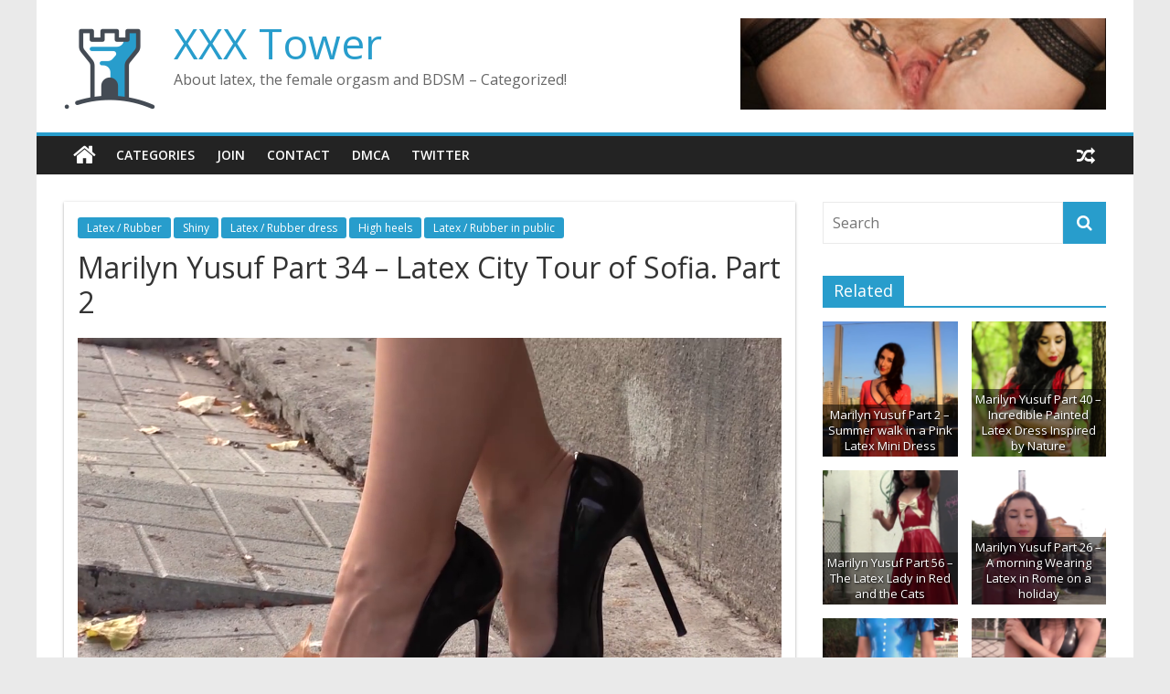

--- FILE ---
content_type: text/html; charset=UTF-8
request_url: https://xxx-tower.net/marilyn-yusuf-part-34-latex-city-tour-of-sofia-part-2/
body_size: 7943
content:
<!DOCTYPE html><html dir="ltr" lang="en-US" prefix="og: https://ogp.me/ns#"><head><meta charset="UTF-8" /><meta name="viewport" content="width=device-width, initial-scale=1"><link rel="profile" href="https://gmpg.org/xfn/11" /><link media="all" href="https://xxx-tower.net/wp-content/cache/autoptimize/css/autoptimize_2164f59adeafbc83dd328d4ea18fb8da.css" rel="stylesheet"><title>Marilyn Yusuf Part 34 – Latex City Tour of Sofia. Part 2 | XXX Tower</title><meta name="robots" content="max-snippet:-1, max-image-preview:large, max-video-preview:-1" /><meta name="author" content="Admin"/><meta name="yandex-verification" content="a832f5ece0ef0cec" /><link rel="canonical" href="https://xxx-tower.net/marilyn-yusuf-part-34-latex-city-tour-of-sofia-part-2/" /><meta name="generator" content="All in One SEO (AIOSEO) 4.9.3" /><meta property="og:locale" content="en_US" /><meta property="og:site_name" content="XXX Tower | About latex, the female orgasm and BDSM - Categorized!" /><meta property="og:type" content="article" /><meta property="og:title" content="Marilyn Yusuf Part 34 – Latex City Tour of Sofia. Part 2 | XXX Tower" /><meta property="og:url" content="https://xxx-tower.net/marilyn-yusuf-part-34-latex-city-tour-of-sofia-part-2/" /><meta property="og:image" content="https://xxx-tower.net/wp-content/uploads/unnamed-file-45.png" /><meta property="og:image:secure_url" content="https://xxx-tower.net/wp-content/uploads/unnamed-file-45.png" /><meta property="og:image:width" content="1280" /><meta property="og:image:height" content="720" /><meta property="article:published_time" content="2020-07-12T10:43:02+00:00" /><meta property="article:modified_time" content="2025-07-07T11:17:41+00:00" /><meta name="twitter:card" content="summary_large_image" /><meta name="twitter:site" content="@XXX___Tower" /><meta name="twitter:title" content="Marilyn Yusuf Part 34 – Latex City Tour of Sofia. Part 2 | XXX Tower" /><meta name="twitter:image" content="https://xxx-tower.net/wp-content/uploads/unnamed-file-45.png" /> <script type="application/ld+json" class="aioseo-schema">{"@context":"https:\/\/schema.org","@graph":[{"@type":"Article","@id":"https:\/\/xxx-tower.net\/marilyn-yusuf-part-34-latex-city-tour-of-sofia-part-2\/#article","name":"Marilyn Yusuf Part 34 \u2013 Latex City Tour of Sofia. Part 2 | XXX Tower","headline":"Marilyn Yusuf Part 34 &#8211; Latex City Tour of Sofia. Part 2","author":{"@id":"https:\/\/xxx-tower.net\/author\/admin\/#author"},"publisher":{"@id":"https:\/\/xxx-tower.net\/#organization"},"image":{"@type":"ImageObject","url":"https:\/\/xxx-tower.net\/wp-content\/uploads\/unnamed-file-45.png","width":1280,"height":720},"datePublished":"2020-07-12T12:43:02+02:00","dateModified":"2025-07-07T13:17:41+02:00","inLanguage":"en-US","mainEntityOfPage":{"@id":"https:\/\/xxx-tower.net\/marilyn-yusuf-part-34-latex-city-tour-of-sofia-part-2\/#webpage"},"isPartOf":{"@id":"https:\/\/xxx-tower.net\/marilyn-yusuf-part-34-latex-city-tour-of-sofia-part-2\/#webpage"},"articleSection":"Latex \/ Rubber, Shiny, Latex \/ Rubber dress, High heels, Latex \/ Rubber in public"},{"@type":"BreadcrumbList","@id":"https:\/\/xxx-tower.net\/marilyn-yusuf-part-34-latex-city-tour-of-sofia-part-2\/#breadcrumblist","itemListElement":[{"@type":"ListItem","@id":"https:\/\/xxx-tower.net#listItem","position":1,"name":"Home","item":"https:\/\/xxx-tower.net","nextItem":{"@type":"ListItem","@id":"https:\/\/xxx-tower.net\/category\/shiny\/#listItem","name":"Shiny"}},{"@type":"ListItem","@id":"https:\/\/xxx-tower.net\/category\/shiny\/#listItem","position":2,"name":"Shiny","item":"https:\/\/xxx-tower.net\/category\/shiny\/","nextItem":{"@type":"ListItem","@id":"https:\/\/xxx-tower.net\/category\/shiny\/latex-rubber\/#listItem","name":"Latex \/ Rubber"},"previousItem":{"@type":"ListItem","@id":"https:\/\/xxx-tower.net#listItem","name":"Home"}},{"@type":"ListItem","@id":"https:\/\/xxx-tower.net\/category\/shiny\/latex-rubber\/#listItem","position":3,"name":"Latex \/ Rubber","item":"https:\/\/xxx-tower.net\/category\/shiny\/latex-rubber\/","nextItem":{"@type":"ListItem","@id":"https:\/\/xxx-tower.net\/category\/shiny\/latex-rubber\/latex-rubber-dress\/#listItem","name":"Latex \/ Rubber dress"},"previousItem":{"@type":"ListItem","@id":"https:\/\/xxx-tower.net\/category\/shiny\/#listItem","name":"Shiny"}},{"@type":"ListItem","@id":"https:\/\/xxx-tower.net\/category\/shiny\/latex-rubber\/latex-rubber-dress\/#listItem","position":4,"name":"Latex \/ Rubber dress","item":"https:\/\/xxx-tower.net\/category\/shiny\/latex-rubber\/latex-rubber-dress\/","nextItem":{"@type":"ListItem","@id":"https:\/\/xxx-tower.net\/marilyn-yusuf-part-34-latex-city-tour-of-sofia-part-2\/#listItem","name":"Marilyn Yusuf Part 34 &#8211; Latex City Tour of Sofia. Part 2"},"previousItem":{"@type":"ListItem","@id":"https:\/\/xxx-tower.net\/category\/shiny\/latex-rubber\/#listItem","name":"Latex \/ Rubber"}},{"@type":"ListItem","@id":"https:\/\/xxx-tower.net\/marilyn-yusuf-part-34-latex-city-tour-of-sofia-part-2\/#listItem","position":5,"name":"Marilyn Yusuf Part 34 &#8211; Latex City Tour of Sofia. Part 2","previousItem":{"@type":"ListItem","@id":"https:\/\/xxx-tower.net\/category\/shiny\/latex-rubber\/latex-rubber-dress\/#listItem","name":"Latex \/ Rubber dress"}}]},{"@type":"Organization","@id":"https:\/\/xxx-tower.net\/#organization","name":"XXX Tower","description":"About latex, the female orgasm and BDSM - Categorized!","url":"https:\/\/xxx-tower.net\/","logo":{"@type":"ImageObject","url":"https:\/\/xxx-tower.net\/wp-content\/uploads\/2020\/07\/icons8-tower-100.png","@id":"https:\/\/xxx-tower.net\/marilyn-yusuf-part-34-latex-city-tour-of-sofia-part-2\/#organizationLogo","width":100,"height":100},"image":{"@id":"https:\/\/xxx-tower.net\/marilyn-yusuf-part-34-latex-city-tour-of-sofia-part-2\/#organizationLogo"}},{"@type":"Person","@id":"https:\/\/xxx-tower.net\/author\/admin\/#author","url":"https:\/\/xxx-tower.net\/author\/admin\/","name":"Admin"},{"@type":"WebPage","@id":"https:\/\/xxx-tower.net\/marilyn-yusuf-part-34-latex-city-tour-of-sofia-part-2\/#webpage","url":"https:\/\/xxx-tower.net\/marilyn-yusuf-part-34-latex-city-tour-of-sofia-part-2\/","name":"Marilyn Yusuf Part 34 \u2013 Latex City Tour of Sofia. Part 2 | XXX Tower","inLanguage":"en-US","isPartOf":{"@id":"https:\/\/xxx-tower.net\/#website"},"breadcrumb":{"@id":"https:\/\/xxx-tower.net\/marilyn-yusuf-part-34-latex-city-tour-of-sofia-part-2\/#breadcrumblist"},"author":{"@id":"https:\/\/xxx-tower.net\/author\/admin\/#author"},"creator":{"@id":"https:\/\/xxx-tower.net\/author\/admin\/#author"},"image":{"@type":"ImageObject","url":"https:\/\/xxx-tower.net\/wp-content\/uploads\/unnamed-file-45.png","@id":"https:\/\/xxx-tower.net\/marilyn-yusuf-part-34-latex-city-tour-of-sofia-part-2\/#mainImage","width":1280,"height":720},"primaryImageOfPage":{"@id":"https:\/\/xxx-tower.net\/marilyn-yusuf-part-34-latex-city-tour-of-sofia-part-2\/#mainImage"},"datePublished":"2020-07-12T12:43:02+02:00","dateModified":"2025-07-07T13:17:41+02:00"},{"@type":"WebSite","@id":"https:\/\/xxx-tower.net\/#website","url":"https:\/\/xxx-tower.net\/","name":"XXX Tower","description":"About latex, the female orgasm and BDSM - Categorized!","inLanguage":"en-US","publisher":{"@id":"https:\/\/xxx-tower.net\/#organization"}}]}</script> <link rel='dns-prefetch' href='//stats.wp.com' /><link rel='dns-prefetch' href='//fonts.googleapis.com' /><link rel="alternate" type="application/rss+xml" title="XXX Tower &raquo; Feed" href="https://xxx-tower.net/feed/" /><link rel="alternate" type="application/rss+xml" title="XXX Tower &raquo; Comments Feed" href="https://xxx-tower.net/comments/feed/" /><link rel="alternate" type="application/rss+xml" title="XXX Tower &raquo; Marilyn Yusuf Part 34 &#8211; Latex City Tour of Sofia. Part 2 Comments Feed" href="https://xxx-tower.net/marilyn-yusuf-part-34-latex-city-tour-of-sofia-part-2/feed/" /><link rel="alternate" title="oEmbed (JSON)" type="application/json+oembed" href="https://xxx-tower.net/wp-json/oembed/1.0/embed?url=https%3A%2F%2Fxxx-tower.net%2Fmarilyn-yusuf-part-34-latex-city-tour-of-sofia-part-2%2F" /><link rel="alternate" title="oEmbed (XML)" type="text/xml+oembed" href="https://xxx-tower.net/wp-json/oembed/1.0/embed?url=https%3A%2F%2Fxxx-tower.net%2Fmarilyn-yusuf-part-34-latex-city-tour-of-sofia-part-2%2F&#038;format=xml" /><link rel='stylesheet' id='colormag_googlefonts-css' href='//fonts.googleapis.com/css?family=Open+Sans%3A400%2C600&#038;ver=2.0.2' type='text/css' media='all' /> <script type="text/javascript" src="https://xxx-tower.net/wp-includes/js/jquery/jquery.min.js?ver=3.7.1" id="jquery-core-js"></script> <link rel="EditURI" type="application/rsd+xml" title="RSD" href="https://xxx-tower.net/xmlrpc.php?rsd" /><meta name="generator" content="WordPress 6.9" /><link rel='shortlink' href='https://xxx-tower.net/?p=632' /><link rel="icon" href="https://xxx-tower.net/wp-content/uploads/2020/07/icons8-tower-100.png" sizes="32x32" /><link rel="icon" href="https://xxx-tower.net/wp-content/uploads/2020/07/icons8-tower-100.png" sizes="192x192" /><link rel="apple-touch-icon" href="https://xxx-tower.net/wp-content/uploads/2020/07/icons8-tower-100.png" /><meta name="msapplication-TileImage" content="https://xxx-tower.net/wp-content/uploads/2020/07/icons8-tower-100.png" /></head><body class="wp-singular post-template-default single single-post postid-632 single-format-standard wp-custom-logo wp-embed-responsive wp-theme-colormag right-sidebar box-layout"><div id="page" class="hfeed site"> <a class="skip-link screen-reader-text" href="#main">Skip to content</a><header id="masthead" class="site-header clearfix "><div id="header-text-nav-container" class="clearfix"><div class="inner-wrap"><div id="header-text-nav-wrap" class="clearfix"><div id="header-left-section"><div id="header-logo-image"> <a href="https://xxx-tower.net/" class="custom-logo-link" rel="home"><img width="100" height="100" src="https://xxx-tower.net/wp-content/uploads/2020/07/icons8-tower-100.png" class="custom-logo" alt="XXX Tower" decoding="async" /></a></div><div id="header-text" class=""><h3 id="site-title"> <a href="https://xxx-tower.net/" title="XXX Tower" rel="home">XXX Tower</a></h3><p id="site-description"> About latex, the female orgasm and BDSM &#8211; Categorized!</p></div></div><div id="header-right-section"><div style="background: url(https://xxx-tower.net/wp-content/uploads/bdsmlr-9754-v5ORxSgok9-Cropped.jpg)"></div></div></div></div><nav id="site-navigation" class="main-navigation clearfix" role="navigation"><div class="inner-wrap clearfix"><div class="home-icon"> <a href="https://xxx-tower.net/"
 title="XXX Tower"
 > <i class="fa fa-home"></i> </a></div><div class="search-random-icons-container"><div class="random-post"> <a href="https://xxx-tower.net/rubberized-temptress-bianca-beauchamp-91-photos-pack/" title="View a random post"> <i class="fa fa-random"></i> </a></div></div><p class="menu-toggle"></p><div class="menu-primary-container"><ul id="menu-menu-1" class="menu"><li id="menu-item-5642" class="menu-item menu-item-type-post_type menu-item-object-page menu-item-5642"><a href="https://xxx-tower.net/categories/">Categories</a></li><li id="menu-item-5645" class="menu-item menu-item-type-custom menu-item-object-custom menu-item-5645"><a href="https://tezfiles.com/store/15309/premium">Join</a></li><li id="menu-item-5644" class="menu-item menu-item-type-post_type menu-item-object-page menu-item-5644"><a href="https://xxx-tower.net/contact/">Contact</a></li><li id="menu-item-5643" class="menu-item menu-item-type-post_type menu-item-object-page menu-item-5643"><a href="https://xxx-tower.net/dmca/">DMCA</a></li><li id="menu-item-11806" class="menu-item menu-item-type-custom menu-item-object-custom menu-item-11806"><a href="https://twitter.com/XXX___Tower">Twitter</a></li></ul></div></div></nav></div></header><div id="main" class="clearfix"><div class="inner-wrap clearfix"><div id="primary"><div id="content" class="clearfix"><article id="post-632" class="post-632 post type-post status-publish format-standard has-post-thumbnail hentry category-latex-rubber category-shiny category-latex-rubber-dress category-high-heels category-latex-rubber-in-public"><div class="article-content clearfix"><div class="above-entry-meta"><span class="cat-links"><a href="https://xxx-tower.net/category/shiny/latex-rubber/"  rel="category tag">Latex / Rubber</a>&nbsp;<a href="https://xxx-tower.net/category/shiny/"  rel="category tag">Shiny</a>&nbsp;<a href="https://xxx-tower.net/category/shiny/latex-rubber/latex-rubber-dress/"  rel="category tag">Latex / Rubber dress</a>&nbsp;<a href="https://xxx-tower.net/category/high-heels/"  rel="category tag">High heels</a>&nbsp;<a href="https://xxx-tower.net/category/shiny/latex-rubber/latex-rubber-in-public/"  rel="category tag">Latex / Rubber in public</a>&nbsp;</span></div><header class="entry-header"><h1 class="entry-title"> Marilyn Yusuf Part 34 &#8211; Latex City Tour of Sofia. Part 2</h1></header><div class="below-entry-meta"> <span class="posted-on"><a href="https://xxx-tower.net/marilyn-yusuf-part-34-latex-city-tour-of-sofia-part-2/" title="12:43 pm" rel="bookmark"><i class="fa fa-calendar-o"></i> <time class="entry-date published" datetime="2020-07-12T12:43:02+02:00">July 12, 2020</time><time class="updated" datetime="2025-07-07T13:17:41+02:00">July 7, 2025</time></a></span> <span class="byline"> <span class="author vcard"> <i class="fa fa-user"></i> <a class="url fn n"
 href="https://xxx-tower.net/author/admin/"
 title="Admin"
 > Admin </a> </span> </span> <span class="comments"> <a href="https://xxx-tower.net/marilyn-yusuf-part-34-latex-city-tour-of-sofia-part-2/#respond"><i class="fa fa-comment"></i> 0 Comments</a> </span></div><div class="entry-content clearfix"><div class="wp-block-group"><div class="wp-block-group__inner-container is-layout-flow wp-block-group-is-layout-flow"><div class="wp-block-image"><figure class="aligncenter size-large"> <a href="https://xxx-tower.net/wp-content/uploads/unnamed-file-45.png"> <img fetchpriority="high" decoding="async" width="1280" height="720" src="https://xxx-tower.net/wp-content/uploads/unnamed-file-45.png" alt="" class="wp-image-630"/> </a></figure></div><p></p><div class="wp-block-image"><figure class="aligncenter size-large"> <a href="https://xxx-tower.net/wp-content/uploads/Marilyn-Yusuf-Part-34-Latex-City-Tour-of-Sofia.-Part-2.mp4.jpg"> <img decoding="async" width="1499" height="1011" src="https://xxx-tower.net/wp-content/uploads/Marilyn-Yusuf-Part-34-Latex-City-Tour-of-Sofia.-Part-2.mp4.jpg" alt="" class="wp-image-631"/> </a></figure></div><p class="has-text-align-center has-large-font-size downloadlink"> <a href="https://tezfiles.com/file/ef8a83dbb6f13?site=xxx-tower.net" target="_blank" rel="noreferrer noopener"> <strong>WATCH or DOWNLOAD now</strong> </a></p></div></div></div></div></article></div><ul class="default-wp-page clearfix"><li class="previous"><a href="https://xxx-tower.net/marilyn-yusuf-part-33-black-latex-and-red-high-heels-city-tour-of-sofia-part-3/" rel="prev"><span class="meta-nav">&larr;</span> Marilyn Yusuf Part 33 &#8211; Black Latex and Red High Heels. City Tour of Sofia, Part 3</a></li><li class="next"><a href="https://xxx-tower.net/marilyn-yusuf-part-35-latex-girl-presents-sofia-city-tour-part-1/" rel="next">Marilyn Yusuf Part 35 &#8211; Latex Girl Presents Sofia City Tour. Part 1 <span class="meta-nav">&rarr;</span></a></li></ul><div class="related-posts-wrapper"><h4 class="related-posts-main-title"> <i class="fa fa-thumbs-up"></i><span>You May Also Like</span></h4><div class="related-posts clearfix"><div class="single-related-posts"><div class="related-posts-thumbnail"> <a href="https://xxx-tower.net/latex-ad-break/" title="Latex ad break"> <img width="1280" height="720" src="https://xxx-tower.net/wp-content/uploads/Latex-ad-break.png" class="attachment-colormag-featured-post-medium size-colormag-featured-post-medium wp-post-image" alt="" decoding="async" loading="lazy" /> </a></div><div class="article-content"><h3 class="entry-title"> <a href="https://xxx-tower.net/latex-ad-break/" rel="bookmark" title="Latex ad break"> Latex ad break </a></h3><div class="below-entry-meta"> <span class="posted-on"><a href="https://xxx-tower.net/latex-ad-break/" title="3:57 pm" rel="bookmark"><i class="fa fa-calendar-o"></i> <time class="entry-date published" datetime="2020-08-17T15:57:22+02:00">August 17, 2020</time><time class="updated" datetime="2026-01-04T20:33:10+01:00">January 4, 2026</time></a></span> <span class="byline"> <span class="author vcard"> <i class="fa fa-user"></i> <a class="url fn n"
 href="https://xxx-tower.net/author/admin/"
 title="Admin"
 > Admin </a> </span> </span> <span class="comments"> <i class="fa fa-comment"></i><a href="https://xxx-tower.net/latex-ad-break/#respond">0</a> </span></div></div></div><div class="single-related-posts"><div class="related-posts-thumbnail"> <a href="https://xxx-tower.net/anaesthesia-mask-71-photos-pack/" title="Anaesthesia Mask [71 photos pack]"> <img width="602" height="899" src="https://xxx-tower.net/wp-content/uploads/Anaesthesia-Mask-71-photos-pack.jpg" class="attachment-colormag-featured-post-medium size-colormag-featured-post-medium wp-post-image" alt="" decoding="async" loading="lazy" /> </a></div><div class="article-content"><h3 class="entry-title"> <a href="https://xxx-tower.net/anaesthesia-mask-71-photos-pack/" rel="bookmark" title="Anaesthesia Mask [71 photos pack]"> Anaesthesia Mask [71 photos pack] </a></h3><div class="below-entry-meta"> <span class="posted-on"><a href="https://xxx-tower.net/anaesthesia-mask-71-photos-pack/" title="4:07 pm" rel="bookmark"><i class="fa fa-calendar-o"></i> <time class="entry-date published" datetime="2020-08-10T16:07:19+02:00">August 10, 2020</time><time class="updated" datetime="2025-10-16T13:26:41+02:00">October 16, 2025</time></a></span> <span class="byline"> <span class="author vcard"> <i class="fa fa-user"></i> <a class="url fn n"
 href="https://xxx-tower.net/author/admin/"
 title="Admin"
 > Admin </a> </span> </span> <span class="comments"> <i class="fa fa-comment"></i><a href="https://xxx-tower.net/anaesthesia-mask-71-photos-pack/#respond">0</a> </span></div></div></div><div class="single-related-posts"><div class="related-posts-thumbnail"> <a href="https://xxx-tower.net/preparing-the-rubber-patient/" title="Preparing the rubber patient"> <img width="426" height="240" src="https://xxx-tower.net/wp-content/uploads/unnamed-file-507.png" class="attachment-colormag-featured-post-medium size-colormag-featured-post-medium wp-post-image" alt="" decoding="async" loading="lazy" /> </a></div><div class="article-content"><h3 class="entry-title"> <a href="https://xxx-tower.net/preparing-the-rubber-patient/" rel="bookmark" title="Preparing the rubber patient"> Preparing the rubber patient </a></h3><div class="below-entry-meta"> <span class="posted-on"><a href="https://xxx-tower.net/preparing-the-rubber-patient/" title="12:02 pm" rel="bookmark"><i class="fa fa-calendar-o"></i> <time class="entry-date published" datetime="2020-08-01T12:02:19+02:00">August 1, 2020</time><time class="updated" datetime="2025-10-03T15:23:47+02:00">October 3, 2025</time></a></span> <span class="byline"> <span class="author vcard"> <i class="fa fa-user"></i> <a class="url fn n"
 href="https://xxx-tower.net/author/admin/"
 title="Admin"
 > Admin </a> </span> </span> <span class="comments"> <i class="fa fa-comment"></i><a href="https://xxx-tower.net/preparing-the-rubber-patient/#respond">0</a> </span></div></div></div><div class="single-related-posts"><div class="related-posts-thumbnail"> <a href="https://xxx-tower.net/boot-showcase/" title="Boot Showcase"> <img width="1920" height="1080" src="https://xxx-tower.net/wp-content/uploads/Boots-Preview-NAp.mp4.0002.png" class="attachment-colormag-featured-post-medium size-colormag-featured-post-medium wp-post-image" alt="" decoding="async" loading="lazy" /> </a></div><div class="article-content"><h3 class="entry-title"> <a href="https://xxx-tower.net/boot-showcase/" rel="bookmark" title="Boot Showcase"> Boot Showcase </a></h3><div class="below-entry-meta"> <span class="posted-on"><a href="https://xxx-tower.net/boot-showcase/" title="9:52 pm" rel="bookmark"><i class="fa fa-calendar-o"></i> <time class="entry-date published" datetime="2020-07-09T21:52:43+02:00">July 9, 2020</time><time class="updated" datetime="2026-01-08T10:08:06+01:00">January 8, 2026</time></a></span> <span class="byline"> <span class="author vcard"> <i class="fa fa-user"></i> <a class="url fn n"
 href="https://xxx-tower.net/author/admin/"
 title="Admin"
 > Admin </a> </span> </span> <span class="comments"> <i class="fa fa-comment"></i><a href="https://xxx-tower.net/boot-showcase/#respond">0</a> </span></div></div></div><div class="single-related-posts"><div class="related-posts-thumbnail"> <a href="https://xxx-tower.net/bianca-beauchamp-westward-bound-maids-latex-uniform/" title="Bianca Beauchamp &#8211; Westward Bound &#8211; Maid&#8217;s Latex Uniform"> <img width="800" height="450" src="https://xxx-tower.net/wp-content/uploads/2021/10/Bianca-Beauchamp-Westward-Bound-Maids-Latex-Uniform.jpg" class="attachment-colormag-featured-post-medium size-colormag-featured-post-medium wp-post-image" alt="" decoding="async" loading="lazy" /> </a></div><div class="article-content"><h3 class="entry-title"> <a href="https://xxx-tower.net/bianca-beauchamp-westward-bound-maids-latex-uniform/" rel="bookmark" title="Bianca Beauchamp &#8211; Westward Bound &#8211; Maid&#8217;s Latex Uniform"> Bianca Beauchamp &#8211; Westward Bound &#8211; Maid&#8217;s Latex Uniform </a></h3><div class="below-entry-meta"> <span class="posted-on"><a href="https://xxx-tower.net/bianca-beauchamp-westward-bound-maids-latex-uniform/" title="3:14 pm" rel="bookmark"><i class="fa fa-calendar-o"></i> <time class="entry-date published" datetime="2021-10-13T15:14:30+02:00">October 13, 2021</time><time class="updated" datetime="2025-07-15T13:11:43+02:00">July 15, 2025</time></a></span> <span class="byline"> <span class="author vcard"> <i class="fa fa-user"></i> <a class="url fn n"
 href="https://xxx-tower.net/author/admin/"
 title="Admin"
 > Admin </a> </span> </span> <span class="comments"> <i class="fa fa-comment"></i><a href="https://xxx-tower.net/bianca-beauchamp-westward-bound-maids-latex-uniform/#respond">0</a> </span></div></div></div><div class="single-related-posts"><div class="related-posts-thumbnail"> <a href="https://xxx-tower.net/slinky-latex-dress-2-susan-wayland/" title="Slinky Latex Dress 2 &#8211; Susan Wayland"> <img width="800" height="450" src="https://xxx-tower.net/wp-content/uploads/2021/08/Slinky-Latex-Dress-2-Susan-Wayland.jpg" class="attachment-colormag-featured-post-medium size-colormag-featured-post-medium wp-post-image" alt="" decoding="async" loading="lazy" /> </a></div><div class="article-content"><h3 class="entry-title"> <a href="https://xxx-tower.net/slinky-latex-dress-2-susan-wayland/" rel="bookmark" title="Slinky Latex Dress 2 &#8211; Susan Wayland"> Slinky Latex Dress 2 &#8211; Susan Wayland </a></h3><div class="below-entry-meta"> <span class="posted-on"><a href="https://xxx-tower.net/slinky-latex-dress-2-susan-wayland/" title="9:39 am" rel="bookmark"><i class="fa fa-calendar-o"></i> <time class="entry-date published" datetime="2021-10-15T09:39:37+02:00">October 15, 2021</time><time class="updated" datetime="2025-04-13T15:00:54+02:00">April 13, 2025</time></a></span> <span class="byline"> <span class="author vcard"> <i class="fa fa-user"></i> <a class="url fn n"
 href="https://xxx-tower.net/author/admin/"
 title="Admin"
 > Admin </a> </span> </span> <span class="comments"> <i class="fa fa-comment"></i><a href="https://xxx-tower.net/slinky-latex-dress-2-susan-wayland/#respond">0</a> </span></div></div></div><div class="single-related-posts"><div class="related-posts-thumbnail"> <a href="https://xxx-tower.net/kendra-james-and-rubberdoll/" title="Kendra James and Rubberdoll"> <img width="640" height="480" src="https://xxx-tower.net/wp-content/uploads/Kendra-James-and-Rubberdoll.png" class="attachment-colormag-featured-post-medium size-colormag-featured-post-medium wp-post-image" alt="" decoding="async" loading="lazy" /> </a></div><div class="article-content"><h3 class="entry-title"> <a href="https://xxx-tower.net/kendra-james-and-rubberdoll/" rel="bookmark" title="Kendra James and Rubberdoll"> Kendra James and Rubberdoll </a></h3><div class="below-entry-meta"> <span class="posted-on"><a href="https://xxx-tower.net/kendra-james-and-rubberdoll/" title="5:00 pm" rel="bookmark"><i class="fa fa-calendar-o"></i> <time class="entry-date published" datetime="2020-08-26T17:00:10+02:00">August 26, 2020</time><time class="updated" datetime="2025-10-06T10:13:34+02:00">October 6, 2025</time></a></span> <span class="byline"> <span class="author vcard"> <i class="fa fa-user"></i> <a class="url fn n"
 href="https://xxx-tower.net/author/admin/"
 title="Admin"
 > Admin </a> </span> </span> <span class="comments"> <i class="fa fa-comment"></i><a href="https://xxx-tower.net/kendra-james-and-rubberdoll/#respond">0</a> </span></div></div></div><div class="single-related-posts"><div class="related-posts-thumbnail"> <a href="https://xxx-tower.net/verfuehrung-latex-julia/" title="verfuehrung &#8211; Latex Julia"> <img width="1050" height="576" src="https://xxx-tower.net/wp-content/uploads/unnamed-file-403.png" class="attachment-colormag-featured-post-medium size-colormag-featured-post-medium wp-post-image" alt="" decoding="async" loading="lazy" /> </a></div><div class="article-content"><h3 class="entry-title"> <a href="https://xxx-tower.net/verfuehrung-latex-julia/" rel="bookmark" title="verfuehrung &#8211; Latex Julia"> verfuehrung &#8211; Latex Julia </a></h3><div class="below-entry-meta"> <span class="posted-on"><a href="https://xxx-tower.net/verfuehrung-latex-julia/" title="6:56 pm" rel="bookmark"><i class="fa fa-calendar-o"></i> <time class="entry-date published" datetime="2020-07-24T18:56:23+02:00">July 24, 2020</time><time class="updated" datetime="2024-11-02T14:16:42+01:00">November 2, 2024</time></a></span> <span class="byline"> <span class="author vcard"> <i class="fa fa-user"></i> <a class="url fn n"
 href="https://xxx-tower.net/author/admin/"
 title="Admin"
 > Admin </a> </span> </span> <span class="comments"> <i class="fa fa-comment"></i><a href="https://xxx-tower.net/verfuehrung-latex-julia/#respond">0</a> </span></div></div></div><div class="single-related-posts"><div class="related-posts-thumbnail"> <a href="https://xxx-tower.net/maid-slut-fixated-in-latex/" title="Maid Slut Fixated in Latex"> <img width="640" height="480" src="https://xxx-tower.net/wp-content/uploads/Maid-Slut-Fixated-in-Latex.png" class="attachment-colormag-featured-post-medium size-colormag-featured-post-medium wp-post-image" alt="" decoding="async" loading="lazy" /> </a></div><div class="article-content"><h3 class="entry-title"> <a href="https://xxx-tower.net/maid-slut-fixated-in-latex/" rel="bookmark" title="Maid Slut Fixated in Latex"> Maid Slut Fixated in Latex </a></h3><div class="below-entry-meta"> <span class="posted-on"><a href="https://xxx-tower.net/maid-slut-fixated-in-latex/" title="9:15 pm" rel="bookmark"><i class="fa fa-calendar-o"></i> <time class="entry-date published" datetime="2020-09-12T21:15:00+02:00">September 12, 2020</time><time class="updated" datetime="2025-10-03T14:49:05+02:00">October 3, 2025</time></a></span> <span class="byline"> <span class="author vcard"> <i class="fa fa-user"></i> <a class="url fn n"
 href="https://xxx-tower.net/author/admin/"
 title="Admin"
 > Admin </a> </span> </span> <span class="comments"> <i class="fa fa-comment"></i><a href="https://xxx-tower.net/maid-slut-fixated-in-latex/#respond">0</a> </span></div></div></div></div></div><div id="comments" class="comments-area"><div id="respond" class="comment-respond"><h3 id="reply-title" class="comment-reply-title">Leave a Reply <small><a rel="nofollow" id="cancel-comment-reply-link" href="/marilyn-yusuf-part-34-latex-city-tour-of-sofia-part-2/#respond" style="display:none;">Cancel reply</a></small></h3><form action="https://xxx-tower.net/wp-comments-post.php" method="post" id="commentform" class="comment-form"><p class="comment-notes"><span id="email-notes">Your email address will not be published.</span> <span class="required-field-message">Required fields are marked <span class="required">*</span></span></p><p class="comment-form-comment"><label for="comment">Comment <span class="required">*</span></label><textarea id="comment" name="comment" cols="45" rows="8" maxlength="65525" required></textarea></p><p class="comment-form-author"><label for="author">Name <span class="required">*</span></label> <input id="author" name="author" type="text" value="" size="30" maxlength="245" autocomplete="name" required /></p><p class="comment-form-email"><label for="email">Email <span class="required">*</span></label> <input id="email" name="email" type="email" value="" size="30" maxlength="100" aria-describedby="email-notes" autocomplete="email" required /></p><p class="comment-form-url"><label for="url">Website</label> <input id="url" name="url" type="url" value="" size="30" maxlength="200" autocomplete="url" /></p><p class="form-submit"><input name="submit" type="submit" id="submit" class="submit" value="Post Comment" /> <input type='hidden' name='comment_post_ID' value='632' id='comment_post_ID' /> <input type='hidden' name='comment_parent' id='comment_parent' value='0' /></p><p style="display: none;"><input type="hidden" id="akismet_comment_nonce" name="akismet_comment_nonce" value="62303c7c57" /></p><p style="display: none !important;" class="akismet-fields-container" data-prefix="ak_"><label>&#916;<textarea name="ak_hp_textarea" cols="45" rows="8" maxlength="100"></textarea></label><input type="hidden" id="ak_js_1" name="ak_js" value="141"/><script>document.getElementById( "ak_js_1" ).setAttribute( "value", ( new Date() ).getTime() );</script></p></form></div></div></div><div id="secondary"><aside id="search-2" class="widget widget_search clearfix"><form action="https://xxx-tower.net/" class="search-form searchform clearfix" method="get" role="search"><div class="search-wrap"> <input type="search"
 class="s field"
 name="s"
 value=""
 placeholder="Search"
 /> <button class="search-icon" type="submit"></button></div></form></aside><aside id="related-posts-by-taxonomy-3" class="widget related_posts_by_taxonomy clearfix"><h3 class="widget-title"><span>Related</span></h3><div id='rpbt-related-gallery-1' class='gallery related-gallery related-galleryid-632 gallery-columns-2 gallery-size-thumbnail'><figure class='gallery-item' role='group' aria-label='Marilyn Yusuf Part 2 &#8211; Summer walk in a Pink Latex Mini Dress'><div class='gallery-icon landscape'> <a href='https://xxx-tower.net/marilyn-yusuf-part-2-summer-walk-in-a-pink-latex-mini-dress/'><img width="150" height="150" src="https://xxx-tower.net/wp-content/uploads/unnamed-file-29-150x150.png" class="attachment-thumbnail size-thumbnail" alt="" aria-describedby="rpbt-related-gallery-1-584" decoding="async" loading="lazy" /></a></div><figcaption class='wp-caption-text gallery-caption' id='rpbt-related-gallery-1-584'> Marilyn Yusuf Part 2 &#8211; Summer walk in a Pink Latex Mini Dress</figcaption></figure><figure class='gallery-item' role='group' aria-label='Marilyn Yusuf Part 40 &#8211; Incredible Painted Latex Dress Inspired by Nature'><div class='gallery-icon landscape'> <a href='https://xxx-tower.net/marilyn-yusuf-part-40-incredible-painted-latex-dress-inspired-by-nature/'><img width="150" height="150" src="https://xxx-tower.net/wp-content/uploads/unnamed-file-52-150x150.png" class="attachment-thumbnail size-thumbnail" alt="" aria-describedby="rpbt-related-gallery-1-653" decoding="async" loading="lazy" /></a></div><figcaption class='wp-caption-text gallery-caption' id='rpbt-related-gallery-1-653'> Marilyn Yusuf Part 40 &#8211; Incredible Painted Latex Dress Inspired by Nature</figcaption></figure><figure class='gallery-item' role='group' aria-label='Marilyn Yusuf Part 56 &#8211; The Latex Lady in Red and the Cats'><div class='gallery-icon landscape'> <a href='https://xxx-tower.net/marilyn-yusuf-part-56-the-latex-lady-in-red-and-the-cats/'><img width="150" height="150" src="https://xxx-tower.net/wp-content/uploads/unnamed-file-69-150x150.png" class="attachment-thumbnail size-thumbnail" alt="" aria-describedby="rpbt-related-gallery-1-704" decoding="async" loading="lazy" /></a></div><figcaption class='wp-caption-text gallery-caption' id='rpbt-related-gallery-1-704'> Marilyn Yusuf Part 56 &#8211; The Latex Lady in Red and the Cats</figcaption></figure><figure class='gallery-item' role='group' aria-label='Marilyn Yusuf Part 26 &#8211; A morning Wearing Latex in Rome on a holiday'><div class='gallery-icon landscape'> <a href='https://xxx-tower.net/marilyn-yusuf-part-26-a-morning-wearing-latex-in-rome-on-a-holiday/'><img width="150" height="150" src="https://xxx-tower.net/wp-content/uploads/unnamed-file-36-150x150.png" class="attachment-thumbnail size-thumbnail" alt="" aria-describedby="rpbt-related-gallery-1-605" decoding="async" loading="lazy" /></a></div><figcaption class='wp-caption-text gallery-caption' id='rpbt-related-gallery-1-605'> Marilyn Yusuf Part 26 &#8211; A morning Wearing Latex in Rome on a holiday</figcaption></figure><figure class='gallery-item' role='group' aria-label='Marilyn Yusuf Part 32 &#8211; Presenting Black Sea Coast in a Latex Sailor Dress at Sunset'><div class='gallery-icon landscape'> <a href='https://xxx-tower.net/marilyn-yusuf-part-32-presenting-black-sea-coast-in-a-latex-sailor-dress-at-sunset/'><img width="150" height="150" src="https://xxx-tower.net/wp-content/uploads/unnamed-file-43-150x150.png" class="attachment-thumbnail size-thumbnail" alt="" aria-describedby="rpbt-related-gallery-1-626" decoding="async" loading="lazy" /></a></div><figcaption class='wp-caption-text gallery-caption' id='rpbt-related-gallery-1-626'> Marilyn Yusuf Part 32 &#8211; Presenting Black Sea Coast in a Latex Sailor Dress at Sunset</figcaption></figure><figure class='gallery-item' role='group' aria-label='Marilyn Yusuf Part 39 &#8211; Marilyn Yusuf in A Black Latex Mini Dress and 18 cm High Heels'><div class='gallery-icon landscape'> <a href='https://xxx-tower.net/marilyn-yusuf-part-39-marilyn-yusuf-in-a-black-latex-mini-dress-and-18-cm-high-heels/'><img width="150" height="150" src="https://xxx-tower.net/wp-content/uploads/unnamed-file-50-150x150.png" class="attachment-thumbnail size-thumbnail" alt="" aria-describedby="rpbt-related-gallery-1-647" decoding="async" loading="lazy" /></a></div><figcaption class='wp-caption-text gallery-caption' id='rpbt-related-gallery-1-647'> Marilyn Yusuf Part 39 &#8211; Marilyn Yusuf in A Black Latex Mini Dress and 18 cm High Heels</figcaption></figure><figure class='gallery-item' role='group' aria-label='Marilyn Yusuf Part 64 &#8211; Black Latex Dress in Public'><div class='gallery-icon landscape'> <a href='https://xxx-tower.net/marilyn-yusuf-part-64-black-latex-dress-in-public/'><img width="150" height="150" src="https://xxx-tower.net/wp-content/uploads/unnamed-file-78-150x150.png" class="attachment-thumbnail size-thumbnail" alt="" aria-describedby="rpbt-related-gallery-1-731" decoding="async" loading="lazy" /></a></div><figcaption class='wp-caption-text gallery-caption' id='rpbt-related-gallery-1-731'> Marilyn Yusuf Part 64 &#8211; Black Latex Dress in Public</figcaption></figure><figure class='gallery-item' role='group' aria-label='Marilyn Yusuf Part 66 &#8211; Shopping in Latex. White Mini Dress and High Heels'><div class='gallery-icon landscape'> <a href='https://xxx-tower.net/marilyn-yusuf-part-66-shopping-in-latex-white-mini-dress-and-high-heels/'><img width="150" height="150" src="https://xxx-tower.net/wp-content/uploads/unnamed-file-80-150x150.png" class="attachment-thumbnail size-thumbnail" alt="" aria-describedby="rpbt-related-gallery-1-737" decoding="async" loading="lazy" /></a></div><figcaption class='wp-caption-text gallery-caption' id='rpbt-related-gallery-1-737'> Marilyn Yusuf Part 66 &#8211; Shopping in Latex. White Mini Dress and High Heels</figcaption></figure><figure class='gallery-item' role='group' aria-label='Marilyn Yusuf Part 69 &#8211; Colourful Latex Dress'><div class='gallery-icon landscape'> <a href='https://xxx-tower.net/marilyn-yusuf-part-69-colourful-latex-dress/'><img width="150" height="150" src="https://xxx-tower.net/wp-content/uploads/unnamed-file-83-150x150.png" class="attachment-thumbnail size-thumbnail" alt="" aria-describedby="rpbt-related-gallery-1-746" decoding="async" loading="lazy" /></a></div><figcaption class='wp-caption-text gallery-caption' id='rpbt-related-gallery-1-746'> Marilyn Yusuf Part 69 &#8211; Colourful Latex Dress</figcaption></figure><figure class='gallery-item' role='group' aria-label='Latex Sailor'><div class='gallery-icon landscape'> <a href='https://xxx-tower.net/latex-sailor/'><img width="150" height="150" src="https://xxx-tower.net/wp-content/uploads/Latex-Sailor-150x150.png" class="attachment-thumbnail size-thumbnail" alt="" aria-describedby="rpbt-related-gallery-1-4822" decoding="async" loading="lazy" /></a></div><figcaption class='wp-caption-text gallery-caption' id='rpbt-related-gallery-1-4822'> Latex Sailor</figcaption></figure><figure class='gallery-item' role='group' aria-label='Marilyn Yusuf Part 35 &#8211; Latex Girl Presents Sofia City Tour. Part 1'><div class='gallery-icon landscape'> <a href='https://xxx-tower.net/marilyn-yusuf-part-35-latex-girl-presents-sofia-city-tour-part-1/'><img width="150" height="150" src="https://xxx-tower.net/wp-content/uploads/unnamed-file-46-150x150.png" class="attachment-thumbnail size-thumbnail" alt="" aria-describedby="rpbt-related-gallery-1-635" decoding="async" loading="lazy" /></a></div><figcaption class='wp-caption-text gallery-caption' id='rpbt-related-gallery-1-635'> Marilyn Yusuf Part 35 &#8211; Latex Girl Presents Sofia City Tour. Part 1</figcaption></figure><figure class='gallery-item' role='group' aria-label='Marilyn Yusuf Part 62 &#8211; Mini Red Latex Dress and High Heels in Public'><div class='gallery-icon landscape'> <a href='https://xxx-tower.net/marilyn-yusuf-part-62-mini-red-latex-dress-and-high-heels-in-public/'><img width="150" height="150" src="https://xxx-tower.net/wp-content/uploads/unnamed-file-76-150x150.png" class="attachment-thumbnail size-thumbnail" alt="" aria-describedby="rpbt-related-gallery-1-725" decoding="async" loading="lazy" /></a></div><figcaption class='wp-caption-text gallery-caption' id='rpbt-related-gallery-1-725'> Marilyn Yusuf Part 62 &#8211; Mini Red Latex Dress and High Heels in Public</figcaption></figure><figure class='gallery-item' role='group' aria-label='Marilyn Yusuf Part 33 &#8211; Black Latex and Red High Heels. City Tour of Sofia, Part 3'><div class='gallery-icon landscape'> <a href='https://xxx-tower.net/marilyn-yusuf-part-33-black-latex-and-red-high-heels-city-tour-of-sofia-part-3/'><img width="150" height="150" src="https://xxx-tower.net/wp-content/uploads/unnamed-file-44-150x150.png" class="attachment-thumbnail size-thumbnail" alt="" aria-describedby="rpbt-related-gallery-1-629" decoding="async" loading="lazy" /></a></div><figcaption class='wp-caption-text gallery-caption' id='rpbt-related-gallery-1-629'> Marilyn Yusuf Part 33 &#8211; Black Latex and Red High Heels. City Tour of Sofia, Part 3</figcaption></figure><figure class='gallery-item' role='group' aria-label='Marilyn Yusuf Part 116'><div class='gallery-icon landscape'> <a href='https://xxx-tower.net/marilyn-yusuf-part-116/'><img width="150" height="150" src="https://xxx-tower.net/wp-content/uploads/unnamed-file-18-150x150.png" class="attachment-thumbnail size-thumbnail" alt="" aria-describedby="rpbt-related-gallery-1-551" decoding="async" loading="lazy" /></a></div><figcaption class='wp-caption-text gallery-caption' id='rpbt-related-gallery-1-551'> Marilyn Yusuf Part 116</figcaption></figure><figure class='gallery-item' role='group' aria-label='Marilyn Yusuf Part 63 &#8211; Marilyn Wearing a Classy Latex Dress in Public'><div class='gallery-icon landscape'> <a href='https://xxx-tower.net/marilyn-yusuf-part-63-marilyn-wearing-a-classy-latex-dress-in-public/'><img width="150" height="150" src="https://xxx-tower.net/wp-content/uploads/unnamed-file-77-150x150.png" class="attachment-thumbnail size-thumbnail" alt="" aria-describedby="rpbt-related-gallery-1-728" decoding="async" loading="lazy" /></a></div><figcaption class='wp-caption-text gallery-caption' id='rpbt-related-gallery-1-728'> Marilyn Yusuf Part 63 &#8211; Marilyn Wearing a Classy Latex Dress in Public</figcaption></figure><figure class='gallery-item' role='group' aria-label='Latex Girls #29 &#8211; Latex dress vlog'><div class='gallery-icon landscape'> <a href='https://xxx-tower.net/latex-girls-29-latex-dress-vlog/'><img width="150" height="150" src="https://xxx-tower.net/wp-content/uploads/Latex-Girls-29-150x150.png" class="attachment-thumbnail size-thumbnail" alt="" aria-describedby="rpbt-related-gallery-1-3436" decoding="async" loading="lazy" /></a></div><figcaption class='wp-caption-text gallery-caption' id='rpbt-related-gallery-1-3436'> Latex Girls #29 &#8211; Latex dress vlog</figcaption></figure><figure class='gallery-item' role='group' aria-label='Ola Jordan in House of CB Latex Loose Women'><div class='gallery-icon landscape'> <a href='https://xxx-tower.net/ola-jordan-in-house-of-cb-latex-loose-women/'><img width="150" height="150" src="https://xxx-tower.net/wp-content/uploads/Ola-Jordan-in-House-of-CB-Latex-Loose-Women-150x150.png" class="attachment-thumbnail size-thumbnail" alt="" aria-describedby="rpbt-related-gallery-1-5195" decoding="async" loading="lazy" /></a></div><figcaption class='wp-caption-text gallery-caption' id='rpbt-related-gallery-1-5195'> Ola Jordan in House of CB Latex Loose Women</figcaption></figure><figure class='gallery-item' role='group' aria-label='Marilyn Yusuf Part 59 &#8211; My Funny Latex Moments'><div class='gallery-icon landscape'> <a href='https://xxx-tower.net/marilyn-yusuf-part-59-my-funny-latex-moments/'><img width="150" height="150" src="https://xxx-tower.net/wp-content/uploads/unnamed-file-72-150x150.png" class="attachment-thumbnail size-thumbnail" alt="" aria-describedby="rpbt-related-gallery-1-713" decoding="async" loading="lazy" /></a></div><figcaption class='wp-caption-text gallery-caption' id='rpbt-related-gallery-1-713'> Marilyn Yusuf Part 59 &#8211; My Funny Latex Moments</figcaption></figure><figure class='gallery-item' role='group' aria-label='Marilyn Yusuf Part 114'><div class='gallery-icon landscape'> <a href='https://xxx-tower.net/marilyn-yusuf-part-114/'><img width="150" height="150" src="https://xxx-tower.net/wp-content/uploads/unnamed-file-16-150x150.png" class="attachment-thumbnail size-thumbnail" alt="" aria-describedby="rpbt-related-gallery-1-545" decoding="async" loading="lazy" /></a></div><figcaption class='wp-caption-text gallery-caption' id='rpbt-related-gallery-1-545'> Marilyn Yusuf Part 114</figcaption></figure><figure class='gallery-item' role='group' aria-label='Marilyn Yusuf Part 53 &#8211; My Random Latex Moments 2'><div class='gallery-icon landscape'> <a href='https://xxx-tower.net/marilyn-yusuf-part-53-my-random-latex-moments-2/'><img width="150" height="150" src="https://xxx-tower.net/wp-content/uploads/unnamed-file-66-150x150.png" class="attachment-thumbnail size-thumbnail" alt="" aria-describedby="rpbt-related-gallery-1-695" decoding="async" loading="lazy" /></a></div><figcaption class='wp-caption-text gallery-caption' id='rpbt-related-gallery-1-695'> Marilyn Yusuf Part 53 &#8211; My Random Latex Moments 2</figcaption></figure><figure class='gallery-item' role='group' aria-label='Lara Larsen Pics #1 [3000 photos pack]'><div class='gallery-icon portrait'> <a href='https://xxx-tower.net/lara-larsen-pics-1-3000-photos-pack/'><img width="150" height="150" src="https://xxx-tower.net/wp-content/uploads/Lara-Larsen-Pics-1-3000-photos-pack-150x150.jpg" class="attachment-thumbnail size-thumbnail" alt="" aria-describedby="rpbt-related-gallery-1-5384" decoding="async" loading="lazy" /></a></div><figcaption class='wp-caption-text gallery-caption' id='rpbt-related-gallery-1-5384'> Lara Larsen Pics #1 [3000 photos pack]</figcaption></figure><figure class='gallery-item' role='group' aria-label='Lara Larsen Latex #35'><div class='gallery-icon landscape'> <a href='https://xxx-tower.net/lara-larsen-latex-35/'><img width="150" height="150" src="https://xxx-tower.net/wp-content/uploads/unnamed-file-344-150x150.png" class="attachment-thumbnail size-thumbnail" alt="" aria-describedby="rpbt-related-gallery-1-1786" decoding="async" loading="lazy" /></a></div><figcaption class='wp-caption-text gallery-caption' id='rpbt-related-gallery-1-1786'> Lara Larsen Latex #35</figcaption></figure><figure class='gallery-item' role='group' aria-label='Latexmama at the gas station'><div class='gallery-icon landscape'> <a href='https://xxx-tower.net/latexmama-at-the-gas-station/'><img width="150" height="150" src="https://xxx-tower.net/wp-content/uploads/unnamed-file-419-150x150.png" class="attachment-thumbnail size-thumbnail" alt="" aria-describedby="rpbt-related-gallery-1-2092" decoding="async" loading="lazy" /></a></div><figcaption class='wp-caption-text gallery-caption' id='rpbt-related-gallery-1-2092'> Latexmama at the gas station</figcaption></figure><figure class='gallery-item' role='group' aria-label='Libidex Latex Dress Try-On &#8211; TheLuciferFallen'><div class='gallery-icon landscape'> <a href='https://xxx-tower.net/libidex-latex-dress-try-on-theluciferfallen/'><img width="150" height="150" src="https://xxx-tower.net/wp-content/uploads/Libidex-Latex-Dress-Try-On-TheLuciferFallen-150x150.png" class="attachment-thumbnail size-thumbnail" alt="" aria-describedby="rpbt-related-gallery-1-5132" decoding="async" loading="lazy" /></a></div><figcaption class='wp-caption-text gallery-caption' id='rpbt-related-gallery-1-5132'> Libidex Latex Dress Try-On &#8211; TheLuciferFallen</figcaption></figure></div></aside><aside id="rand_image_widget-2" class="widget widget_rand_image_widget clearfix"><img src='https://xxx-tower.net/wp-content/uploads/2021/06/wmbc20080426-036-Cropped.jpg' style='margin-bottom: 15px; width: 100%'></img></aside></div></div></div><footer id="colophon" class="clearfix "><div class="footer-socket-wrapper clearfix"><div class="inner-wrap"><div class="footer-socket-area"><div class="footer-socket-right-section"></div><div class="footer-socket-left-section"></div></div></div></div></footer> <a href="#masthead" id="scroll-up"><i class="fa fa-chevron-up"></i></a></div> <script type="speculationrules">{"prefetch":[{"source":"document","where":{"and":[{"href_matches":"/*"},{"not":{"href_matches":["/wp-*.php","/wp-admin/*","/wp-content/uploads/*","/wp-content/*","/wp-content/plugins/*","/wp-content/themes/colormag/*","/*\\?(.+)"]}},{"not":{"selector_matches":"a[rel~=\"nofollow\"]"}},{"not":{"selector_matches":".no-prefetch, .no-prefetch a"}}]},"eagerness":"conservative"}]}</script> <script type="text/javascript" id="jetpack-stats-js-before">_stq = window._stq || [];
_stq.push([ "view", {"v":"ext","blog":"179780919","post":"632","tz":"1","srv":"xxx-tower.net","j":"1:15.4"} ]);
_stq.push([ "clickTrackerInit", "179780919", "632" ]);
//# sourceURL=jetpack-stats-js-before</script> <script type="text/javascript" src="https://stats.wp.com/e-202603.js" id="jetpack-stats-js" defer="defer" data-wp-strategy="defer"></script> <script defer src="https://xxx-tower.net/wp-content/cache/autoptimize/js/autoptimize_2be8fc316b9bea3715559d96eaeda521.js"></script><script defer src="https://static.cloudflareinsights.com/beacon.min.js/vcd15cbe7772f49c399c6a5babf22c1241717689176015" integrity="sha512-ZpsOmlRQV6y907TI0dKBHq9Md29nnaEIPlkf84rnaERnq6zvWvPUqr2ft8M1aS28oN72PdrCzSjY4U6VaAw1EQ==" data-cf-beacon='{"version":"2024.11.0","token":"d858affabcf748a387b32f7411862ed9","r":1,"server_timing":{"name":{"cfCacheStatus":true,"cfEdge":true,"cfExtPri":true,"cfL4":true,"cfOrigin":true,"cfSpeedBrain":true},"location_startswith":null}}' crossorigin="anonymous"></script>
</body></html>
<!-- Dynamic page generated in 2.331 seconds. -->
<!-- Cached page generated by WP-Super-Cache on 2026-01-17 09:04:24 -->

<!-- Compression = gzip -->